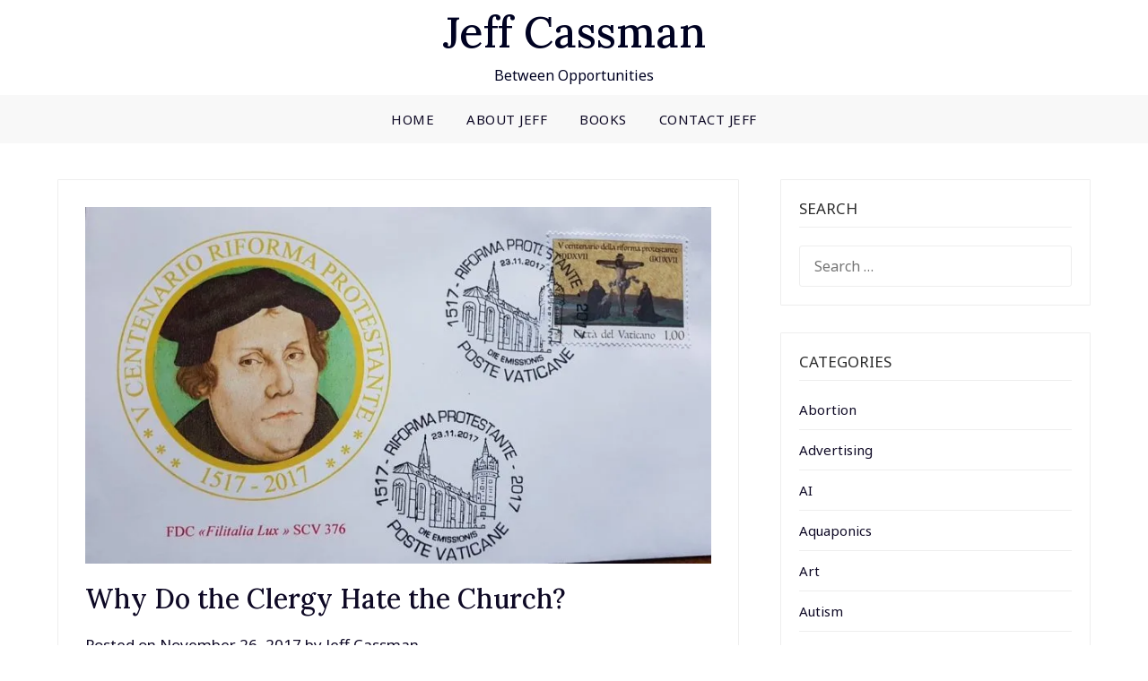

--- FILE ---
content_type: text/html; charset=UTF-8
request_url: https://jeffcassman.com/why-do-the-clergy-hate-the-church/
body_size: 13908
content:
<!doctype html>
<html lang="en-US">
<head>
	<meta charset="UTF-8">
	<meta name="viewport" content="width=device-width, initial-scale=1">
	<link rel="profile" href="http://gmpg.org/xfn/11">
	<meta name='robots' content='index, follow, max-image-preview:large, max-snippet:-1, max-video-preview:-1' />

	<!-- This site is optimized with the Yoast SEO Premium plugin v16.7 (Yoast SEO v20.3) - https://yoast.com/wordpress/plugins/seo/ -->
	<title>Why Do the Clergy Hate the Church? - Jeff Cassman</title>
	<meta name="description" content="Jeff Cassman reveals an intriguing conversation between Cardinal Consalvin and Napoleon Bonaparte. Do you think that clerical corrpution is existing?" />
	<link rel="canonical" href="https://jeffcassman.com/why-do-the-clergy-hate-the-church/" />
	<meta property="og:locale" content="en_US" />
	<meta property="og:type" content="article" />
	<meta property="og:title" content="Why Do the Clergy Hate the Church?" />
	<meta property="og:description" content="Jeff Cassman reveals an intriguing conversation between Cardinal Consalvin and Napoleon Bonaparte. Do you think that clerical corrpution is existing?" />
	<meta property="og:url" content="https://jeffcassman.com/why-do-the-clergy-hate-the-church/" />
	<meta property="og:site_name" content="Jeff Cassman" />
	<meta property="article:published_time" content="2017-11-26T22:30:47+00:00" />
	<meta property="article:modified_time" content="2020-06-18T13:28:44+00:00" />
	<meta property="og:image" content="https://i0.wp.com/jeffcassman.com/wp-content/uploads/2018/02/Reformation-first-day-cover-768x438.jpg?fit=768%2C438&ssl=1" />
	<meta property="og:image:width" content="768" />
	<meta property="og:image:height" content="438" />
	<meta property="og:image:type" content="image/jpeg" />
	<meta name="author" content="Jeff Cassman" />
	<meta name="twitter:card" content="summary_large_image" />
	<meta name="twitter:label1" content="Written by" />
	<meta name="twitter:data1" content="Jeff Cassman" />
	<script type="application/ld+json" class="yoast-schema-graph">{"@context":"https://schema.org","@graph":[{"@type":"WebPage","@id":"https://jeffcassman.com/why-do-the-clergy-hate-the-church/","url":"https://jeffcassman.com/why-do-the-clergy-hate-the-church/","name":"Why Do the Clergy Hate the Church? - Jeff Cassman","isPartOf":{"@id":"https://jeffcassman.com/#website"},"primaryImageOfPage":{"@id":"https://jeffcassman.com/why-do-the-clergy-hate-the-church/#primaryimage"},"image":{"@id":"https://jeffcassman.com/why-do-the-clergy-hate-the-church/#primaryimage"},"thumbnailUrl":"https://i0.wp.com/jeffcassman.com/wp-content/uploads/2018/02/Reformation-first-day-cover-768x438.jpg?fit=768%2C438&ssl=1","datePublished":"2017-11-26T22:30:47+00:00","dateModified":"2020-06-18T13:28:44+00:00","author":{"@id":"https://jeffcassman.com/#/schema/person/ff756a647f789486494cb56cb52c9923"},"description":"Jeff Cassman reveals an intriguing conversation between Cardinal Consalvin and Napoleon Bonaparte. Do you think that clerical corrpution is existing?","breadcrumb":{"@id":"https://jeffcassman.com/why-do-the-clergy-hate-the-church/#breadcrumb"},"inLanguage":"en-US","potentialAction":[{"@type":"ReadAction","target":["https://jeffcassman.com/why-do-the-clergy-hate-the-church/"]}]},{"@type":"ImageObject","inLanguage":"en-US","@id":"https://jeffcassman.com/why-do-the-clergy-hate-the-church/#primaryimage","url":"https://i0.wp.com/jeffcassman.com/wp-content/uploads/2018/02/Reformation-first-day-cover-768x438.jpg?fit=768%2C438&ssl=1","contentUrl":"https://i0.wp.com/jeffcassman.com/wp-content/uploads/2018/02/Reformation-first-day-cover-768x438.jpg?fit=768%2C438&ssl=1","width":768,"height":438},{"@type":"BreadcrumbList","@id":"https://jeffcassman.com/why-do-the-clergy-hate-the-church/#breadcrumb","itemListElement":[{"@type":"ListItem","position":1,"name":"Home","item":"https://jeffcassman.com/"},{"@type":"ListItem","position":2,"name":"Why Do the Clergy Hate the Church?"}]},{"@type":"WebSite","@id":"https://jeffcassman.com/#website","url":"https://jeffcassman.com/","name":"Jeff Cassman","description":"Between Opportunities","potentialAction":[{"@type":"SearchAction","target":{"@type":"EntryPoint","urlTemplate":"https://jeffcassman.com/?s={search_term_string}"},"query-input":"required name=search_term_string"}],"inLanguage":"en-US"},{"@type":"Person","@id":"https://jeffcassman.com/#/schema/person/ff756a647f789486494cb56cb52c9923","name":"Jeff Cassman","image":{"@type":"ImageObject","inLanguage":"en-US","@id":"https://jeffcassman.com/#/schema/person/image/","url":"https://secure.gravatar.com/avatar/9c1b247fe68640e4f7bd6999db09d6e7c16982fce2ee60b81a90e9ca8ad94d58?s=96&d=mm&r=pg","contentUrl":"https://secure.gravatar.com/avatar/9c1b247fe68640e4f7bd6999db09d6e7c16982fce2ee60b81a90e9ca8ad94d58?s=96&d=mm&r=pg","caption":"Jeff Cassman"},"url":"https://jeffcassman.com/author/jeff/"}]}</script>
	<!-- / Yoast SEO Premium plugin. -->


<link rel='dns-prefetch' href='//stats.wp.com' />
<link rel='dns-prefetch' href='//fonts.googleapis.com' />
<link rel='dns-prefetch' href='//v0.wordpress.com' />
<link rel='preconnect' href='//i0.wp.com' />
<link rel='preconnect' href='//c0.wp.com' />
<link rel="alternate" type="application/rss+xml" title="Jeff Cassman &raquo; Feed" href="https://jeffcassman.com/feed/" />
<link rel="alternate" type="application/rss+xml" title="Jeff Cassman &raquo; Comments Feed" href="https://jeffcassman.com/comments/feed/" />
<link rel="alternate" type="application/rss+xml" title="Jeff Cassman &raquo; Why Do the Clergy Hate the Church? Comments Feed" href="https://jeffcassman.com/why-do-the-clergy-hate-the-church/feed/" />
<link rel="alternate" title="oEmbed (JSON)" type="application/json+oembed" href="https://jeffcassman.com/wp-json/oembed/1.0/embed?url=https%3A%2F%2Fjeffcassman.com%2Fwhy-do-the-clergy-hate-the-church%2F" />
<link rel="alternate" title="oEmbed (XML)" type="text/xml+oembed" href="https://jeffcassman.com/wp-json/oembed/1.0/embed?url=https%3A%2F%2Fjeffcassman.com%2Fwhy-do-the-clergy-hate-the-church%2F&#038;format=xml" />
		<!-- This site uses the Google Analytics by ExactMetrics plugin v7.10.0 - Using Analytics tracking - https://www.exactmetrics.com/ -->
							<script
				src="//www.googletagmanager.com/gtag/js?id=UA-49714311-1"  data-cfasync="false" data-wpfc-render="false" type="text/javascript" async></script>
			<script data-cfasync="false" data-wpfc-render="false" type="text/javascript">
				var em_version = '7.10.0';
				var em_track_user = true;
				var em_no_track_reason = '';
				
								var disableStrs = [
															'ga-disable-UA-49714311-1',
									];

				/* Function to detect opted out users */
				function __gtagTrackerIsOptedOut() {
					for (var index = 0; index < disableStrs.length; index++) {
						if (document.cookie.indexOf(disableStrs[index] + '=true') > -1) {
							return true;
						}
					}

					return false;
				}

				/* Disable tracking if the opt-out cookie exists. */
				if (__gtagTrackerIsOptedOut()) {
					for (var index = 0; index < disableStrs.length; index++) {
						window[disableStrs[index]] = true;
					}
				}

				/* Opt-out function */
				function __gtagTrackerOptout() {
					for (var index = 0; index < disableStrs.length; index++) {
						document.cookie = disableStrs[index] + '=true; expires=Thu, 31 Dec 2099 23:59:59 UTC; path=/';
						window[disableStrs[index]] = true;
					}
				}

				if ('undefined' === typeof gaOptout) {
					function gaOptout() {
						__gtagTrackerOptout();
					}
				}
								window.dataLayer = window.dataLayer || [];

				window.ExactMetricsDualTracker = {
					helpers: {},
					trackers: {},
				};
				if (em_track_user) {
					function __gtagDataLayer() {
						dataLayer.push(arguments);
					}

					function __gtagTracker(type, name, parameters) {
						if (!parameters) {
							parameters = {};
						}

						if (parameters.send_to) {
							__gtagDataLayer.apply(null, arguments);
							return;
						}

						if (type === 'event') {
							
														parameters.send_to = exactmetrics_frontend.ua;
							__gtagDataLayer(type, name, parameters);
													} else {
							__gtagDataLayer.apply(null, arguments);
						}
					}

					__gtagTracker('js', new Date());
					__gtagTracker('set', {
						'developer_id.dNDMyYj': true,
											});
															__gtagTracker('config', 'UA-49714311-1', {"forceSSL":"true"} );
										window.gtag = __gtagTracker;										(function () {
						/* https://developers.google.com/analytics/devguides/collection/analyticsjs/ */
						/* ga and __gaTracker compatibility shim. */
						var noopfn = function () {
							return null;
						};
						var newtracker = function () {
							return new Tracker();
						};
						var Tracker = function () {
							return null;
						};
						var p = Tracker.prototype;
						p.get = noopfn;
						p.set = noopfn;
						p.send = function () {
							var args = Array.prototype.slice.call(arguments);
							args.unshift('send');
							__gaTracker.apply(null, args);
						};
						var __gaTracker = function () {
							var len = arguments.length;
							if (len === 0) {
								return;
							}
							var f = arguments[len - 1];
							if (typeof f !== 'object' || f === null || typeof f.hitCallback !== 'function') {
								if ('send' === arguments[0]) {
									var hitConverted, hitObject = false, action;
									if ('event' === arguments[1]) {
										if ('undefined' !== typeof arguments[3]) {
											hitObject = {
												'eventAction': arguments[3],
												'eventCategory': arguments[2],
												'eventLabel': arguments[4],
												'value': arguments[5] ? arguments[5] : 1,
											}
										}
									}
									if ('pageview' === arguments[1]) {
										if ('undefined' !== typeof arguments[2]) {
											hitObject = {
												'eventAction': 'page_view',
												'page_path': arguments[2],
											}
										}
									}
									if (typeof arguments[2] === 'object') {
										hitObject = arguments[2];
									}
									if (typeof arguments[5] === 'object') {
										Object.assign(hitObject, arguments[5]);
									}
									if ('undefined' !== typeof arguments[1].hitType) {
										hitObject = arguments[1];
										if ('pageview' === hitObject.hitType) {
											hitObject.eventAction = 'page_view';
										}
									}
									if (hitObject) {
										action = 'timing' === arguments[1].hitType ? 'timing_complete' : hitObject.eventAction;
										hitConverted = mapArgs(hitObject);
										__gtagTracker('event', action, hitConverted);
									}
								}
								return;
							}

							function mapArgs(args) {
								var arg, hit = {};
								var gaMap = {
									'eventCategory': 'event_category',
									'eventAction': 'event_action',
									'eventLabel': 'event_label',
									'eventValue': 'event_value',
									'nonInteraction': 'non_interaction',
									'timingCategory': 'event_category',
									'timingVar': 'name',
									'timingValue': 'value',
									'timingLabel': 'event_label',
									'page': 'page_path',
									'location': 'page_location',
									'title': 'page_title',
								};
								for (arg in args) {
																		if (!(!args.hasOwnProperty(arg) || !gaMap.hasOwnProperty(arg))) {
										hit[gaMap[arg]] = args[arg];
									} else {
										hit[arg] = args[arg];
									}
								}
								return hit;
							}

							try {
								f.hitCallback();
							} catch (ex) {
							}
						};
						__gaTracker.create = newtracker;
						__gaTracker.getByName = newtracker;
						__gaTracker.getAll = function () {
							return [];
						};
						__gaTracker.remove = noopfn;
						__gaTracker.loaded = true;
						window['__gaTracker'] = __gaTracker;
					})();
									} else {
										console.log("");
					(function () {
						function __gtagTracker() {
							return null;
						}

						window['__gtagTracker'] = __gtagTracker;
						window['gtag'] = __gtagTracker;
					})();
									}
			</script>
				<!-- / Google Analytics by ExactMetrics -->
		<style id='wp-img-auto-sizes-contain-inline-css' type='text/css'>
img:is([sizes=auto i],[sizes^="auto," i]){contain-intrinsic-size:3000px 1500px}
/*# sourceURL=wp-img-auto-sizes-contain-inline-css */
</style>
<link rel='stylesheet' id='pie_notice_cs-css' href='https://jeffcassman.com/wp-content/plugins/pie-register/assets/css/pie_notice.css?ver=3.8.4.7' type='text/css' media='all' />
<style id='wp-emoji-styles-inline-css' type='text/css'>

	img.wp-smiley, img.emoji {
		display: inline !important;
		border: none !important;
		box-shadow: none !important;
		height: 1em !important;
		width: 1em !important;
		margin: 0 0.07em !important;
		vertical-align: -0.1em !important;
		background: none !important;
		padding: 0 !important;
	}
/*# sourceURL=wp-emoji-styles-inline-css */
</style>
<style id='wp-block-library-inline-css' type='text/css'>
:root{--wp-block-synced-color:#7a00df;--wp-block-synced-color--rgb:122,0,223;--wp-bound-block-color:var(--wp-block-synced-color);--wp-editor-canvas-background:#ddd;--wp-admin-theme-color:#007cba;--wp-admin-theme-color--rgb:0,124,186;--wp-admin-theme-color-darker-10:#006ba1;--wp-admin-theme-color-darker-10--rgb:0,107,160.5;--wp-admin-theme-color-darker-20:#005a87;--wp-admin-theme-color-darker-20--rgb:0,90,135;--wp-admin-border-width-focus:2px}@media (min-resolution:192dpi){:root{--wp-admin-border-width-focus:1.5px}}.wp-element-button{cursor:pointer}:root .has-very-light-gray-background-color{background-color:#eee}:root .has-very-dark-gray-background-color{background-color:#313131}:root .has-very-light-gray-color{color:#eee}:root .has-very-dark-gray-color{color:#313131}:root .has-vivid-green-cyan-to-vivid-cyan-blue-gradient-background{background:linear-gradient(135deg,#00d084,#0693e3)}:root .has-purple-crush-gradient-background{background:linear-gradient(135deg,#34e2e4,#4721fb 50%,#ab1dfe)}:root .has-hazy-dawn-gradient-background{background:linear-gradient(135deg,#faaca8,#dad0ec)}:root .has-subdued-olive-gradient-background{background:linear-gradient(135deg,#fafae1,#67a671)}:root .has-atomic-cream-gradient-background{background:linear-gradient(135deg,#fdd79a,#004a59)}:root .has-nightshade-gradient-background{background:linear-gradient(135deg,#330968,#31cdcf)}:root .has-midnight-gradient-background{background:linear-gradient(135deg,#020381,#2874fc)}:root{--wp--preset--font-size--normal:16px;--wp--preset--font-size--huge:42px}.has-regular-font-size{font-size:1em}.has-larger-font-size{font-size:2.625em}.has-normal-font-size{font-size:var(--wp--preset--font-size--normal)}.has-huge-font-size{font-size:var(--wp--preset--font-size--huge)}.has-text-align-center{text-align:center}.has-text-align-left{text-align:left}.has-text-align-right{text-align:right}.has-fit-text{white-space:nowrap!important}#end-resizable-editor-section{display:none}.aligncenter{clear:both}.items-justified-left{justify-content:flex-start}.items-justified-center{justify-content:center}.items-justified-right{justify-content:flex-end}.items-justified-space-between{justify-content:space-between}.screen-reader-text{border:0;clip-path:inset(50%);height:1px;margin:-1px;overflow:hidden;padding:0;position:absolute;width:1px;word-wrap:normal!important}.screen-reader-text:focus{background-color:#ddd;clip-path:none;color:#444;display:block;font-size:1em;height:auto;left:5px;line-height:normal;padding:15px 23px 14px;text-decoration:none;top:5px;width:auto;z-index:100000}html :where(.has-border-color){border-style:solid}html :where([style*=border-top-color]){border-top-style:solid}html :where([style*=border-right-color]){border-right-style:solid}html :where([style*=border-bottom-color]){border-bottom-style:solid}html :where([style*=border-left-color]){border-left-style:solid}html :where([style*=border-width]){border-style:solid}html :where([style*=border-top-width]){border-top-style:solid}html :where([style*=border-right-width]){border-right-style:solid}html :where([style*=border-bottom-width]){border-bottom-style:solid}html :where([style*=border-left-width]){border-left-style:solid}html :where(img[class*=wp-image-]){height:auto;max-width:100%}:where(figure){margin:0 0 1em}html :where(.is-position-sticky){--wp-admin--admin-bar--position-offset:var(--wp-admin--admin-bar--height,0px)}@media screen and (max-width:600px){html :where(.is-position-sticky){--wp-admin--admin-bar--position-offset:0px}}

/*# sourceURL=wp-block-library-inline-css */
</style><style id='global-styles-inline-css' type='text/css'>
:root{--wp--preset--aspect-ratio--square: 1;--wp--preset--aspect-ratio--4-3: 4/3;--wp--preset--aspect-ratio--3-4: 3/4;--wp--preset--aspect-ratio--3-2: 3/2;--wp--preset--aspect-ratio--2-3: 2/3;--wp--preset--aspect-ratio--16-9: 16/9;--wp--preset--aspect-ratio--9-16: 9/16;--wp--preset--color--black: #000000;--wp--preset--color--cyan-bluish-gray: #abb8c3;--wp--preset--color--white: #ffffff;--wp--preset--color--pale-pink: #f78da7;--wp--preset--color--vivid-red: #cf2e2e;--wp--preset--color--luminous-vivid-orange: #ff6900;--wp--preset--color--luminous-vivid-amber: #fcb900;--wp--preset--color--light-green-cyan: #7bdcb5;--wp--preset--color--vivid-green-cyan: #00d084;--wp--preset--color--pale-cyan-blue: #8ed1fc;--wp--preset--color--vivid-cyan-blue: #0693e3;--wp--preset--color--vivid-purple: #9b51e0;--wp--preset--gradient--vivid-cyan-blue-to-vivid-purple: linear-gradient(135deg,rgb(6,147,227) 0%,rgb(155,81,224) 100%);--wp--preset--gradient--light-green-cyan-to-vivid-green-cyan: linear-gradient(135deg,rgb(122,220,180) 0%,rgb(0,208,130) 100%);--wp--preset--gradient--luminous-vivid-amber-to-luminous-vivid-orange: linear-gradient(135deg,rgb(252,185,0) 0%,rgb(255,105,0) 100%);--wp--preset--gradient--luminous-vivid-orange-to-vivid-red: linear-gradient(135deg,rgb(255,105,0) 0%,rgb(207,46,46) 100%);--wp--preset--gradient--very-light-gray-to-cyan-bluish-gray: linear-gradient(135deg,rgb(238,238,238) 0%,rgb(169,184,195) 100%);--wp--preset--gradient--cool-to-warm-spectrum: linear-gradient(135deg,rgb(74,234,220) 0%,rgb(151,120,209) 20%,rgb(207,42,186) 40%,rgb(238,44,130) 60%,rgb(251,105,98) 80%,rgb(254,248,76) 100%);--wp--preset--gradient--blush-light-purple: linear-gradient(135deg,rgb(255,206,236) 0%,rgb(152,150,240) 100%);--wp--preset--gradient--blush-bordeaux: linear-gradient(135deg,rgb(254,205,165) 0%,rgb(254,45,45) 50%,rgb(107,0,62) 100%);--wp--preset--gradient--luminous-dusk: linear-gradient(135deg,rgb(255,203,112) 0%,rgb(199,81,192) 50%,rgb(65,88,208) 100%);--wp--preset--gradient--pale-ocean: linear-gradient(135deg,rgb(255,245,203) 0%,rgb(182,227,212) 50%,rgb(51,167,181) 100%);--wp--preset--gradient--electric-grass: linear-gradient(135deg,rgb(202,248,128) 0%,rgb(113,206,126) 100%);--wp--preset--gradient--midnight: linear-gradient(135deg,rgb(2,3,129) 0%,rgb(40,116,252) 100%);--wp--preset--font-size--small: 13px;--wp--preset--font-size--medium: 20px;--wp--preset--font-size--large: 36px;--wp--preset--font-size--x-large: 42px;--wp--preset--spacing--20: 0.44rem;--wp--preset--spacing--30: 0.67rem;--wp--preset--spacing--40: 1rem;--wp--preset--spacing--50: 1.5rem;--wp--preset--spacing--60: 2.25rem;--wp--preset--spacing--70: 3.38rem;--wp--preset--spacing--80: 5.06rem;--wp--preset--shadow--natural: 6px 6px 9px rgba(0, 0, 0, 0.2);--wp--preset--shadow--deep: 12px 12px 50px rgba(0, 0, 0, 0.4);--wp--preset--shadow--sharp: 6px 6px 0px rgba(0, 0, 0, 0.2);--wp--preset--shadow--outlined: 6px 6px 0px -3px rgb(255, 255, 255), 6px 6px rgb(0, 0, 0);--wp--preset--shadow--crisp: 6px 6px 0px rgb(0, 0, 0);}:where(.is-layout-flex){gap: 0.5em;}:where(.is-layout-grid){gap: 0.5em;}body .is-layout-flex{display: flex;}.is-layout-flex{flex-wrap: wrap;align-items: center;}.is-layout-flex > :is(*, div){margin: 0;}body .is-layout-grid{display: grid;}.is-layout-grid > :is(*, div){margin: 0;}:where(.wp-block-columns.is-layout-flex){gap: 2em;}:where(.wp-block-columns.is-layout-grid){gap: 2em;}:where(.wp-block-post-template.is-layout-flex){gap: 1.25em;}:where(.wp-block-post-template.is-layout-grid){gap: 1.25em;}.has-black-color{color: var(--wp--preset--color--black) !important;}.has-cyan-bluish-gray-color{color: var(--wp--preset--color--cyan-bluish-gray) !important;}.has-white-color{color: var(--wp--preset--color--white) !important;}.has-pale-pink-color{color: var(--wp--preset--color--pale-pink) !important;}.has-vivid-red-color{color: var(--wp--preset--color--vivid-red) !important;}.has-luminous-vivid-orange-color{color: var(--wp--preset--color--luminous-vivid-orange) !important;}.has-luminous-vivid-amber-color{color: var(--wp--preset--color--luminous-vivid-amber) !important;}.has-light-green-cyan-color{color: var(--wp--preset--color--light-green-cyan) !important;}.has-vivid-green-cyan-color{color: var(--wp--preset--color--vivid-green-cyan) !important;}.has-pale-cyan-blue-color{color: var(--wp--preset--color--pale-cyan-blue) !important;}.has-vivid-cyan-blue-color{color: var(--wp--preset--color--vivid-cyan-blue) !important;}.has-vivid-purple-color{color: var(--wp--preset--color--vivid-purple) !important;}.has-black-background-color{background-color: var(--wp--preset--color--black) !important;}.has-cyan-bluish-gray-background-color{background-color: var(--wp--preset--color--cyan-bluish-gray) !important;}.has-white-background-color{background-color: var(--wp--preset--color--white) !important;}.has-pale-pink-background-color{background-color: var(--wp--preset--color--pale-pink) !important;}.has-vivid-red-background-color{background-color: var(--wp--preset--color--vivid-red) !important;}.has-luminous-vivid-orange-background-color{background-color: var(--wp--preset--color--luminous-vivid-orange) !important;}.has-luminous-vivid-amber-background-color{background-color: var(--wp--preset--color--luminous-vivid-amber) !important;}.has-light-green-cyan-background-color{background-color: var(--wp--preset--color--light-green-cyan) !important;}.has-vivid-green-cyan-background-color{background-color: var(--wp--preset--color--vivid-green-cyan) !important;}.has-pale-cyan-blue-background-color{background-color: var(--wp--preset--color--pale-cyan-blue) !important;}.has-vivid-cyan-blue-background-color{background-color: var(--wp--preset--color--vivid-cyan-blue) !important;}.has-vivid-purple-background-color{background-color: var(--wp--preset--color--vivid-purple) !important;}.has-black-border-color{border-color: var(--wp--preset--color--black) !important;}.has-cyan-bluish-gray-border-color{border-color: var(--wp--preset--color--cyan-bluish-gray) !important;}.has-white-border-color{border-color: var(--wp--preset--color--white) !important;}.has-pale-pink-border-color{border-color: var(--wp--preset--color--pale-pink) !important;}.has-vivid-red-border-color{border-color: var(--wp--preset--color--vivid-red) !important;}.has-luminous-vivid-orange-border-color{border-color: var(--wp--preset--color--luminous-vivid-orange) !important;}.has-luminous-vivid-amber-border-color{border-color: var(--wp--preset--color--luminous-vivid-amber) !important;}.has-light-green-cyan-border-color{border-color: var(--wp--preset--color--light-green-cyan) !important;}.has-vivid-green-cyan-border-color{border-color: var(--wp--preset--color--vivid-green-cyan) !important;}.has-pale-cyan-blue-border-color{border-color: var(--wp--preset--color--pale-cyan-blue) !important;}.has-vivid-cyan-blue-border-color{border-color: var(--wp--preset--color--vivid-cyan-blue) !important;}.has-vivid-purple-border-color{border-color: var(--wp--preset--color--vivid-purple) !important;}.has-vivid-cyan-blue-to-vivid-purple-gradient-background{background: var(--wp--preset--gradient--vivid-cyan-blue-to-vivid-purple) !important;}.has-light-green-cyan-to-vivid-green-cyan-gradient-background{background: var(--wp--preset--gradient--light-green-cyan-to-vivid-green-cyan) !important;}.has-luminous-vivid-amber-to-luminous-vivid-orange-gradient-background{background: var(--wp--preset--gradient--luminous-vivid-amber-to-luminous-vivid-orange) !important;}.has-luminous-vivid-orange-to-vivid-red-gradient-background{background: var(--wp--preset--gradient--luminous-vivid-orange-to-vivid-red) !important;}.has-very-light-gray-to-cyan-bluish-gray-gradient-background{background: var(--wp--preset--gradient--very-light-gray-to-cyan-bluish-gray) !important;}.has-cool-to-warm-spectrum-gradient-background{background: var(--wp--preset--gradient--cool-to-warm-spectrum) !important;}.has-blush-light-purple-gradient-background{background: var(--wp--preset--gradient--blush-light-purple) !important;}.has-blush-bordeaux-gradient-background{background: var(--wp--preset--gradient--blush-bordeaux) !important;}.has-luminous-dusk-gradient-background{background: var(--wp--preset--gradient--luminous-dusk) !important;}.has-pale-ocean-gradient-background{background: var(--wp--preset--gradient--pale-ocean) !important;}.has-electric-grass-gradient-background{background: var(--wp--preset--gradient--electric-grass) !important;}.has-midnight-gradient-background{background: var(--wp--preset--gradient--midnight) !important;}.has-small-font-size{font-size: var(--wp--preset--font-size--small) !important;}.has-medium-font-size{font-size: var(--wp--preset--font-size--medium) !important;}.has-large-font-size{font-size: var(--wp--preset--font-size--large) !important;}.has-x-large-font-size{font-size: var(--wp--preset--font-size--x-large) !important;}
/*# sourceURL=global-styles-inline-css */
</style>

<style id='classic-theme-styles-inline-css' type='text/css'>
/*! This file is auto-generated */
.wp-block-button__link{color:#fff;background-color:#32373c;border-radius:9999px;box-shadow:none;text-decoration:none;padding:calc(.667em + 2px) calc(1.333em + 2px);font-size:1.125em}.wp-block-file__button{background:#32373c;color:#fff;text-decoration:none}
/*# sourceURL=/wp-includes/css/classic-themes.min.css */
</style>
<link rel='stylesheet' id='bbp-default-css' href='https://jeffcassman.com/wp-content/plugins/bbpress/templates/default/css/bbpress.min.css?ver=2.6.14' type='text/css' media='all' />
<link rel='stylesheet' id='contact-form-7-css' href='https://jeffcassman.com/wp-content/plugins/contact-form-7/includes/css/styles.css?ver=6.1.4' type='text/css' media='all' />
<link rel='stylesheet' id='personalistio-blog-parent-style-css' href='https://jeffcassman.com/wp-content/themes/personalblogily/style.css?ver=6.9' type='text/css' media='all' />
<link rel='stylesheet' id='personalistio-blog-google-fonts-css' href='//fonts.googleapis.com/css?family=Lora%3A500%2C500i%7CNoto+Sans%3A400%2C400i&#038;ver=6.9' type='text/css' media='all' />
<link rel='stylesheet' id='font-awesome-5-css' href='https://jeffcassman.com/wp-content/plugins/beaver-builder-lite-version/fonts/fontawesome/5.15.4/css/all.min.css?ver=2.9.4.2' type='text/css' media='all' />
<link rel='stylesheet' id='font-awesome-css' href='https://jeffcassman.com/wp-content/plugins/beaver-builder-lite-version/fonts/fontawesome/5.15.4/css/v4-shims.min.css?ver=2.9.4.2' type='text/css' media='all' />
<link rel='stylesheet' id='personalblogily-style-css' href='https://jeffcassman.com/wp-content/themes/personalistio-blog/style.css?ver=6.9' type='text/css' media='all' />
<link rel='stylesheet' id='personalblogily-google-fonts-css' href='//fonts.googleapis.com/css?family=Lato%3A300%2C400%2C700%2C900%7CMerriweather%3A400%2C700&#038;ver=6.9' type='text/css' media='all' />
<script type="text/javascript" src="https://jeffcassman.com/wp-content/plugins/google-analytics-dashboard-for-wp/assets/js/frontend-gtag.min.js?ver=7.10.0" id="exactmetrics-frontend-script-js"></script>
<script data-cfasync="false" data-wpfc-render="false" type="text/javascript" id='exactmetrics-frontend-script-js-extra'>/* <![CDATA[ */
var exactmetrics_frontend = {"js_events_tracking":"true","download_extensions":"zip,mp3,mpeg,pdf,docx,pptx,xlsx,rar","inbound_paths":"[{\"path\":\"\\\/go\\\/\",\"label\":\"affiliate\"},{\"path\":\"\\\/recommend\\\/\",\"label\":\"affiliate\"}]","home_url":"https:\/\/jeffcassman.com","hash_tracking":"false","ua":"UA-49714311-1","v4_id":""};/* ]]> */
</script>
<script type="text/javascript" src="https://c0.wp.com/c/6.9/wp-includes/js/jquery/jquery.min.js" id="jquery-core-js"></script>
<script type="text/javascript" src="https://c0.wp.com/c/6.9/wp-includes/js/jquery/jquery-migrate.min.js" id="jquery-migrate-js"></script>
<link rel="https://api.w.org/" href="https://jeffcassman.com/wp-json/" /><link rel="alternate" title="JSON" type="application/json" href="https://jeffcassman.com/wp-json/wp/v2/posts/2034" /><link rel="EditURI" type="application/rsd+xml" title="RSD" href="https://jeffcassman.com/xmlrpc.php?rsd" />
<link rel='shortlink' href='https://wp.me/p4vUZf-wO' />
	<style>img#wpstats{display:none}</style>
		
		<style type="text/css">
						.excerpt-read-more-link {  color: ; }
			.swidgets-wrap .sidebar-title-border {  border-bottom-color: #eeeeee; }
			body, .site, .swidgets-wrap h3, .post-data-text { background: ; }
			.site-title a, .site-description { color: ; }
			.sheader { background-color: ; }
			.super-menu, #smobile-menu, .primary-menu, .primary-menu ul li ul.children, .primary-menu ul li ul.sub-menu { background-color: ; }
			.main-navigation ul li a, .main-navigation ul li .sub-arrow, .super-menu .toggle-mobile-menu, .mobile-menu-active .smenu-hide { color: ; }
			#smobile-menu.show .main-navigation ul ul.children.active, #smobile-menu.show .main-navigation ul ul.sub-menu.active, #smobile-menu.show .main-navigation ul li, .smenu-hide.toggle-mobile-menu.menu-toggle, #smobile-menu.show .main-navigation ul li, .primary-menu ul li ul.children li, .primary-menu ul li ul.sub-menu li { border-color: ; border-bottom-color: ; }
			#secondary .widget h3, #secondary .widget h3 a, #secondary .widget h4, #secondary .widget h1, #secondary .widget h2, #secondary .widget h5, #secondary .widget h6 { color: ; }
			#secondary .widget a, #secondary a, #secondary .widget li a , #secondary span.sub-arrow{ color: ; }
			#secondary, #secondary .widget, #secondary .widget p, #secondary .widget li, .widget time.rpwe-time.published { color: ; }
			#secondary .swidgets-wrap, #secondary .widget ul li, .featured-sidebar .search-field { border-color: #eeeeee; }
			.site-info, .footer-column-three input.search-submit, .footer-column-three p, .footer-column-three li, .footer-column-three td, .footer-column-three th, .footer-column-three caption { color: ; }
			.footer-column-three h3, .footer-column-three h4, .footer-column-three h5, .footer-column-three h6, .footer-column-three h1, .footer-column-three h2, .footer-column-three h4, .footer-column-three h3 a { color: ; }
			.footer-column-three a, .footer-column-three li a, .footer-column-three .widget a, .footer-column-three .sub-arrow { color: ; }
			.footer-column-three h3:after { background: ; }
			.site-info, .widget ul li, .footer-column-three input.search-field, .footer-column-three input.search-submit { border-color: ; }
			.site-footer { background-color: ; }
			.archive .page-header h1, .blogposts-list h2 a, .blogposts-list h2 a:hover, .blogposts-list h2 a:active, .search-results h1.page-title { color: ; }
			.blogposts-list .post-data-text, .blogposts-list .post-data-text a{ color: ; }
			.blogposts-list p { color: ; }
			.page-numbers li a, .blogposts-list .blogpost-button { background: ; }
			.page-numbers li a, .blogposts-list .blogpost-button, span.page-numbers.dots, .page-numbers.current, .page-numbers li a:hover { color: ; }
			.archive .page-header h1, .search-results h1.page-title, .blogposts-list.fbox, span.page-numbers.dots, .page-numbers li a, .page-numbers.current { border-color: #eeeeee; }
			.blogposts-list .post-data-divider { background: #eeeeee; }
			.page .comments-area .comment-author, .page .comments-area .comment-author a, .page .comments-area .comments-title, .page .content-area h1, .page .content-area h2, .page .content-area h3, .page .content-area h4, .page .content-area h5, .page .content-area h6, .page .content-area th, .single  .comments-area .comment-author, .single .comments-area .comment-author a, .single .comments-area .comments-title, .single .content-area h1, .single .content-area h2, .single .content-area h3, .single .content-area h4, .single .content-area h5, .single .content-area h6, .single .content-area th, .search-no-results h1, .error404 h1 { color: ; }
			.single .post-data-text, .page .post-data-text, .page .post-data-text a, .single .post-data-text a, .comments-area .comment-meta .comment-metadata a { color: ; }
			.page .content-area p, .page article, .page .content-area table, .page .content-area dd, .page .content-area dt, .page .content-area address, .page .content-area .entry-content, .page .content-area li, .page .content-area ol, .single .content-area p, .single article, .single .content-area table, .single .content-area dd, .single .content-area dt, .single .content-area address, .single .entry-content, .single .content-area li, .single .content-area ol, .search-no-results .page-content p { color: ; }
			.single .entry-content a, .page .entry-content a, .comment-content a, .comments-area .reply a, .logged-in-as a, .comments-area .comment-respond a { color: ; }
			.comments-area p.form-submit input { background: ; }
			.error404 .page-content p, .error404 input.search-submit, .search-no-results input.search-submit { color: ; }
			.page .comments-area, .page article.fbox, .page article tr, .page .comments-area ol.comment-list ol.children li, .page .comments-area ol.comment-list .comment, .single .comments-area, .single article.fbox, .single article tr, .comments-area ol.comment-list ol.children li, .comments-area ol.comment-list .comment, .error404 main#main, .error404 .search-form label, .search-no-results .search-form label, .error404 input.search-submit, .search-no-results input.search-submit, .error404 main#main, .search-no-results section.fbox.no-results.not-found{ border-color: #eeeeee; }
			.single .post-data-divider, .page .post-data-divider { background: #eeeeee; }
			.single .comments-area p.form-submit input, .page .comments-area p.form-submit input { color: ; }
		</style>
	<link rel="pingback" href="https://jeffcassman.com/xmlrpc.php">
		<style type="text/css">
		body, .site, .swidgets-wrap h3, .post-data-text { background: ; }
		.site-title a, .site-description { color: ; }
		.sheader { background-color: ; }
		.super-menu, #smobile-menu, .primary-menu, .primary-menu ul li ul.children, .primary-menu ul li ul.sub-menu { background-color: ; }
		.main-navigation ul li a, .main-navigation ul li .sub-arrow, .super-menu .toggle-mobile-menu, .mobile-menu-active .smenu-hide { color: ; }
		#smobile-menu.show .main-navigation ul ul.children.active, #smobile-menu.show .main-navigation ul ul.sub-menu.active, #smobile-menu.show .main-navigation ul li, .smenu-hide.toggle-mobile-menu.menu-toggle, #smobile-menu.show .main-navigation ul li, .primary-menu ul li ul.children li, .primary-menu ul li ul.sub-menu li { border-color: ; border-bottom-color: ; }
		#secondary .widget h3, #secondary .widget h3 a, #secondary .widget h4, #secondary .widget h1, #secondary .widget h2, #secondary .widget h5, #secondary .widget h6 { color: ; }
		#secondary .widget a, #secondary a, #secondary .widget li a , #secondary span.sub-arrow{ color: ; }
		#secondary, #secondary .widget, #secondary .widget p, #secondary .widget li, .widget time.rpwe-time.published { color: ; }
		#secondary .swidgets-wrap, #secondary .widget ul li, .featured-sidebar .search-field { border-color: #eeeeee; }
		.site-info, .footer-column-three input.search-submit, .footer-column-three p, .footer-column-three li, .footer-column-three td, .footer-column-three th, .footer-column-three caption { color: ; }
		.footer-column-three h3, .footer-column-three h4, .footer-column-three h5, .footer-column-three h6, .footer-column-three h1, .footer-column-three h2, .footer-column-three h4, .footer-column-three h3 a { color: ; }
		.footer-column-three a, .footer-column-three li a, .footer-column-three .widget a, .footer-column-three .sub-arrow { color: ; }
		.footer-column-three h3:after { background: ; }
		.site-info, .widget ul li, .footer-column-three input.search-field, .footer-column-three input.search-submit { border-color: ; }
		.site-footer { background-color: ; }
		.archive .page-header h1, .blogposts-list h2 a, .blogposts-list h2 a:hover, .blogposts-list h2 a:active, .search-results h1.page-title { color: ; }
		.blogposts-list .post-data-text, .blogposts-list .post-data-text a{ color: ; }
		.blogposts-list p { color: ; }
		.page-numbers li a, .blogposts-list .blogpost-button { background: ; }
		.page-numbers li a, .blogposts-list .blogpost-button, span.page-numbers.dots, .page-numbers.current, .page-numbers li a:hover { color: ; }
		.archive .page-header h1, .search-results h1.page-title, .blogposts-list.fbox, span.page-numbers.dots, .page-numbers li a, .page-numbers.current { border-color: #eeeeee; }
		.blogposts-list .post-data-divider { background: #eeeeee; }
		.page .comments-area .comment-author, .page .comments-area .comment-author a, .page .comments-area .comments-title, .page .content-area h1, .page .content-area h2, .page .content-area h3, .page .content-area h4, .page .content-area h5, .page .content-area h6, .page .content-area th, .single  .comments-area .comment-author, .single .comments-area .comment-author a, .single .comments-area .comments-title, .single .content-area h1, .single .content-area h2, .single .content-area h3, .single .content-area h4, .single .content-area h5, .single .content-area h6, .single .content-area th, .search-no-results h1, .error404 h1 { color: ; }
		.single .post-data-text, .page .post-data-text, .page .post-data-text a, .single .post-data-text a, .comments-area .comment-meta .comment-metadata a { color: ; }
		.page .content-area p, .page article, .page .content-area table, .page .content-area dd, .page .content-area dt, .page .content-area address, .page .content-area .entry-content, .page .content-area li, .page .content-area ol, .single .content-area p, .single article, .single .content-area table, .single .content-area dd, .single .content-area dt, .single .content-area address, .single .entry-content, .single .content-area li, .single .content-area ol, .search-no-results .page-content p { color: ; }
		.single .entry-content a, .page .entry-content a, .comment-content a, .comments-area .reply a, .logged-in-as a, .comments-area .comment-respond a { color: ; }
		.comments-area p.form-submit input { background: ; }
		.error404 .page-content p, .error404 input.search-submit, .search-no-results input.search-submit { color: ; }
		.page .comments-area, .page article.fbox, .page article tr, .page .comments-area ol.comment-list ol.children li, .page .comments-area ol.comment-list .comment, .single .comments-area, .single article.fbox, .single article tr, .comments-area ol.comment-list ol.children li, .comments-area ol.comment-list .comment, .error404 main#main, .error404 .search-form label, .search-no-results .search-form label, .error404 input.search-submit, .search-no-results input.search-submit, .error404 main#main, .search-no-results section.fbox.no-results.not-found{ border-color: #eeeeee; }
		.single .post-data-divider, .page .post-data-divider { background: #eeeeee; }
		.single .comments-area p.form-submit input, .page .comments-area p.form-submit input { color: ; }



		</style>
				<style type="text/css" id="wp-custom-css">
			.super-menu, #smobile-menu, .primary-menu, .primary-menu ul li ul.children, .primary-menu ul li ul.sub-menu {
    background: #f8f8f8;
}
.menu-item a:hover {
    text-decoration: underline !important;
}
.page-numbers li a, .blogposts-list .blogpost-button {
    background: #f8f8f8;
}
.site-info {
    text-align: center;
		background: #f8f8f8;
		border-color: #ccc;
}
.site-branding {
    margin: 0 0 10px 0;
}		</style>
		</head>

<body class="wp-singular post-template-default single single-post postid-2034 single-format-standard wp-theme-personalblogily wp-child-theme-personalistio-blog fl-builder-lite-2-9-4-2 fl-no-js masthead-fixed">

	
<script type="text/javascript" id="bbp-swap-no-js-body-class">
	document.body.className = document.body.className.replace( 'bbp-no-js', 'bbp-js' );
</script>


	<a class="skip-link screen-reader-text" href="#content">Skip to content</a>


	<div id="page" class="site">

		<header id="masthead" class="sheader site-header clearfix">
			<div class="content-wrap">


				<div class="site-branding">


					
											<p class="site-title"><a href="https://jeffcassman.com/" rel="home">Jeff Cassman</a></p>
												<p class="site-description">Between Opportunities</p>
						
				</div><!-- .site-branding -->



			</div>


			<nav id="primary-site-navigation" class="primary-menu main-navigation clearfix">

				<a href="#" id="pull" class="smenu-hide toggle-mobile-menu menu-toggle" aria-controls="secondary-menu" aria-expanded="false">Menu</a>

				<div class="content-wrap text-center">
					<div class="center-main-menu">
						<div class="menu-top-menu-container"><ul id="primary-menu" class="pmenu"><li id="menu-item-201" class="menu-item menu-item-type-custom menu-item-object-custom menu-item-home menu-item-201"><a href="http://jeffcassman.com">Home</a></li>
<li id="menu-item-1786" class="menu-item menu-item-type-post_type menu-item-object-page menu-item-1786"><a href="https://jeffcassman.com/about-jeff/">About Jeff</a></li>
<li id="menu-item-21921" class="menu-item menu-item-type-post_type menu-item-object-page menu-item-21921"><a href="https://jeffcassman.com/books/">Books</a></li>
<li id="menu-item-2430" class="menu-item menu-item-type-post_type menu-item-object-page menu-item-2430"><a href="https://jeffcassman.com/contact-jeff/">Contact Jeff</a></li>
</ul></div>					</div>
				</div>

			</nav><!-- #primary-site-navigation -->

			<div class="super-menu clearfix">
				<div class="super-menu-inner">
					<a href="#" id="pull" class="toggle-mobile-menu menu-toggle" aria-controls="secondary-menu" aria-expanded="false">Menu</a>
				</div>
			</div>

			<div id="mobile-menu-overlay"></div>

		</header><!-- #masthead -->

		<div id="content" class="site-content clearfix">
			<div class="content-wrap">

	<div id="primary" class="featured-content content-area">
		<main id="main" class="site-main">

		
<article id="post-2034" class="posts-entry fbox post-2034 post type-post status-publish format-standard has-post-thumbnail hentry category-churchy-stuff tag-clerical-corrpution tag-clericalism tag-heresy tag-heterodoxy tag-neo-ultramontanism tag-papacy tag-protestantism">
				<div class="featured-thumbnail">
			<a href="https://jeffcassman.com/why-do-the-clergy-hate-the-church/" rel="bookmark"><img width="768" height="438" src="https://i0.wp.com/jeffcassman.com/wp-content/uploads/2018/02/Reformation-first-day-cover-768x438.jpg?fit=768%2C438&amp;ssl=1" class="attachment-personalblogily-slider size-personalblogily-slider wp-post-image" alt="" decoding="async" fetchpriority="high" srcset="https://i0.wp.com/jeffcassman.com/wp-content/uploads/2018/02/Reformation-first-day-cover-768x438.jpg?resize=768%2C438&amp;ssl=1 768w, https://i0.wp.com/jeffcassman.com/wp-content/uploads/2018/02/Reformation-first-day-cover-768x438.jpg?resize=300%2C171&amp;ssl=1 300w" sizes="(max-width: 768px) 100vw, 768px" /></a>
		</div>
		<header class="entry-header">
		<h1 class="entry-title">Why Do the Clergy Hate the Church?</h1>		<div class="entry-meta">
			<div class="blog-data-wrapper">
				<div class="post-data-divider"></div>
				<div class="post-data-positioning">
					<div class="post-data-text">
						<span class="posted-on">Posted on <a href="https://jeffcassman.com/why-do-the-clergy-hate-the-church/" rel="bookmark"><time class="entry-date published" datetime="2017-11-26T17:30:47-05:00">November 26, 2017</time><time class="updated" datetime="2020-06-18T08:28:44-05:00">June 18, 2020</time></a></span><span class="byline"> by <span class="author vcard"><a class="url fn n" href="https://jeffcassman.com/author/jeff/">Jeff Cassman</a></span></span>					</div>
				</div>
			</div>
		</div><!-- .entry-meta -->
			</header><!-- .entry-header -->

	<div class="entry-content">
		<p>Every time I see some Protestant say something I want to critique, Pope Francis opens his mouth and reminds us all that while Christ founded the Church, Bishops and Priests have been trying to destroy it ever since. (Edit: For those who are confused, scandalized or just eager to accuse: I am paraphrasing what Cardinal Consalvi said to Napoleon Bonaparte, after the latter had threatened to destroy the Church. Cardinal Consalvi said, &#8220;If in 1,800 years we clergy have failed to destroy the Church, do you really think that you&#8217;ll be able to do it?&#8221;)</p>

			</div><!-- .entry-content -->
</article><!-- #post-2034 -->

<div id="comments" class="fbox comments-area">

		<div id="respond" class="comment-respond">
		<h3 id="reply-title" class="comment-reply-title">Leave a Reply</h3><p class="must-log-in">You must be <a href="https://jeffcassman.com/login/?redirect_to=https%253A%252F%252Fjeffcassman.com%252Fwhy-do-the-clergy-hate-the-church%252F">logged in</a> to post a comment.</p>	</div><!-- #respond -->
	
</div><!-- #comments -->

		</main><!-- #main -->
	</div><!-- #primary -->


<aside id="secondary" class="featured-sidebar widget-area">
	<section id="search-1" class="fbox swidgets-wrap widget widget_search"><div class="sidebar-widget-outer"><div class="swidget"><div class="sidebar-title-border"><h3 class="widget-title">Search</h3></div></div><div class="swidget-content-inner"><form role="search" method="get" class="search-form" action="https://jeffcassman.com/">
				<label>
					<span class="screen-reader-text">Search for:</span>
					<input type="search" class="search-field" placeholder="Search &hellip;" value="" name="s" />
				</label>
				<input type="submit" class="search-submit" value="Search" />
			</form></div></section><section id="categories-3" class="fbox swidgets-wrap widget widget_categories"><div class="sidebar-widget-outer"><div class="swidget"><div class="sidebar-title-border"><h3 class="widget-title">Categories</h3></div></div><div class="swidget-content-inner">
			<ul>
					<li class="cat-item cat-item-202"><a href="https://jeffcassman.com/category/abortion/">Abortion</a>
</li>
	<li class="cat-item cat-item-2426"><a href="https://jeffcassman.com/category/advertising/">Advertising</a>
</li>
	<li class="cat-item cat-item-2130"><a href="https://jeffcassman.com/category/ai/">AI</a>
</li>
	<li class="cat-item cat-item-190"><a href="https://jeffcassman.com/category/aquaponics/">Aquaponics</a>
</li>
	<li class="cat-item cat-item-461"><a href="https://jeffcassman.com/category/art/">Art</a>
</li>
	<li class="cat-item cat-item-92"><a href="https://jeffcassman.com/category/autism/">Autism</a>
</li>
	<li class="cat-item cat-item-114"><a href="https://jeffcassman.com/category/business/">Business</a>
</li>
	<li class="cat-item cat-item-60"><a href="https://jeffcassman.com/category/churchy-stuff/">Churchy Stuff</a>
</li>
	<li class="cat-item cat-item-134"><a href="https://jeffcassman.com/category/cooking/">Cooking</a>
</li>
	<li class="cat-item cat-item-287"><a href="https://jeffcassman.com/category/cool-stuff/">Cool Stuff</a>
</li>
	<li class="cat-item cat-item-439"><a href="https://jeffcassman.com/category/culture/">Culture</a>
</li>
	<li class="cat-item cat-item-106"><a href="https://jeffcassman.com/category/economics/">Economics</a>
</li>
	<li class="cat-item cat-item-101"><a href="https://jeffcassman.com/category/education/">Education</a>
</li>
	<li class="cat-item cat-item-1998"><a href="https://jeffcassman.com/category/election/">Election</a>
</li>
	<li class="cat-item cat-item-2015"><a href="https://jeffcassman.com/category/family/">Family</a>
</li>
	<li class="cat-item cat-item-25"><a href="https://jeffcassman.com/category/fitness/">Fitness</a>
</li>
	<li class="cat-item cat-item-1985"><a href="https://jeffcassman.com/category/government/">Government</a>
</li>
	<li class="cat-item cat-item-351"><a href="https://jeffcassman.com/category/health/">Health</a>
</li>
	<li class="cat-item cat-item-68"><a href="https://jeffcassman.com/category/history/">History</a>
</li>
	<li class="cat-item cat-item-2020"><a href="https://jeffcassman.com/category/holidays/">Holidays</a>
</li>
	<li class="cat-item cat-item-2115"><a href="https://jeffcassman.com/category/homeschooling/">Homeschooling</a>
</li>
	<li class="cat-item cat-item-33"><a href="https://jeffcassman.com/category/humor/">Humor</a>
</li>
	<li class="cat-item cat-item-205"><a href="https://jeffcassman.com/category/immigration/">Immigration</a>
</li>
	<li class="cat-item cat-item-8"><a href="https://jeffcassman.com/category/justice/">Justice</a>
</li>
	<li class="cat-item cat-item-589"><a href="https://jeffcassman.com/category/keto/">Keto</a>
</li>
	<li class="cat-item cat-item-55"><a href="https://jeffcassman.com/category/kids/">Kids</a>
</li>
	<li class="cat-item cat-item-2366"><a href="https://jeffcassman.com/category/law/">Law</a>
</li>
	<li class="cat-item cat-item-96"><a href="https://jeffcassman.com/category/marketing/">Marketing</a>
</li>
	<li class="cat-item cat-item-299"><a href="https://jeffcassman.com/category/marriage/">Marriage</a>
</li>
	<li class="cat-item cat-item-647"><a href="https://jeffcassman.com/category/men/">Men</a>
</li>
	<li class="cat-item cat-item-722"><a href="https://jeffcassman.com/category/misc/">Misc</a>
</li>
	<li class="cat-item cat-item-312"><a href="https://jeffcassman.com/category/music/">Music</a>
</li>
	<li class="cat-item cat-item-16"><a href="https://jeffcassman.com/category/musings/">Musings</a>
</li>
	<li class="cat-item cat-item-2405"><a href="https://jeffcassman.com/category/old-hickory-lake/">Old Hickory Lake</a>
</li>
	<li class="cat-item cat-item-606"><a href="https://jeffcassman.com/category/parenting/">Parenting</a>
</li>
	<li class="cat-item cat-item-1922"><a href="https://jeffcassman.com/category/poetry/">Poetry</a>
</li>
	<li class="cat-item cat-item-143"><a href="https://jeffcassman.com/category/politics/">Politics</a>
</li>
	<li class="cat-item cat-item-605"><a href="https://jeffcassman.com/category/prayer/">Prayer</a>
</li>
	<li class="cat-item cat-item-2"><a href="https://jeffcassman.com/category/prison/">Prison</a>
</li>
	<li class="cat-item cat-item-2303"><a href="https://jeffcassman.com/category/protestants/">Protestants</a>
</li>
	<li class="cat-item cat-item-2239"><a href="https://jeffcassman.com/category/sedevacantism/">Sedevacantism</a>
</li>
	<li class="cat-item cat-item-41"><a href="https://jeffcassman.com/category/singing/">Singing</a>
</li>
	<li class="cat-item cat-item-170"><a href="https://jeffcassman.com/category/statistics/">Statistics</a>
</li>
	<li class="cat-item cat-item-803"><a href="https://jeffcassman.com/category/the-wuhan-pandemic/">The Wuhan Pandemic</a>
</li>
	<li class="cat-item cat-item-155"><a href="https://jeffcassman.com/category/tsa/">TSA</a>
</li>
	<li class="cat-item cat-item-1"><a href="https://jeffcassman.com/category/uncategorized/">Uncategorized</a>
</li>
	<li class="cat-item cat-item-125"><a href="https://jeffcassman.com/category/war/">War</a>
</li>
	<li class="cat-item cat-item-389"><a href="https://jeffcassman.com/category/women/">Women</a>
</li>
	<li class="cat-item cat-item-1947"><a href="https://jeffcassman.com/category/worthy-causes/">Worthy Causes</a>
</li>
			</ul>

			</div></section><section id="archives-2" class="fbox swidgets-wrap widget widget_archive"><div class="sidebar-widget-outer"><div class="swidget"><div class="sidebar-title-border"><h3 class="widget-title">Archives</h3></div></div><div class="swidget-content-inner">
			<ul>
					<li><a href='https://jeffcassman.com/2025/12/'>December 2025</a></li>
	<li><a href='https://jeffcassman.com/2025/10/'>October 2025</a></li>
	<li><a href='https://jeffcassman.com/2025/09/'>September 2025</a></li>
	<li><a href='https://jeffcassman.com/2025/07/'>July 2025</a></li>
	<li><a href='https://jeffcassman.com/2025/04/'>April 2025</a></li>
	<li><a href='https://jeffcassman.com/2025/03/'>March 2025</a></li>
	<li><a href='https://jeffcassman.com/2025/02/'>February 2025</a></li>
	<li><a href='https://jeffcassman.com/2024/08/'>August 2024</a></li>
	<li><a href='https://jeffcassman.com/2024/07/'>July 2024</a></li>
	<li><a href='https://jeffcassman.com/2024/06/'>June 2024</a></li>
	<li><a href='https://jeffcassman.com/2024/04/'>April 2024</a></li>
	<li><a href='https://jeffcassman.com/2024/03/'>March 2024</a></li>
	<li><a href='https://jeffcassman.com/2024/02/'>February 2024</a></li>
	<li><a href='https://jeffcassman.com/2023/11/'>November 2023</a></li>
	<li><a href='https://jeffcassman.com/2023/10/'>October 2023</a></li>
	<li><a href='https://jeffcassman.com/2023/09/'>September 2023</a></li>
	<li><a href='https://jeffcassman.com/2023/08/'>August 2023</a></li>
	<li><a href='https://jeffcassman.com/2023/07/'>July 2023</a></li>
	<li><a href='https://jeffcassman.com/2023/06/'>June 2023</a></li>
	<li><a href='https://jeffcassman.com/2023/05/'>May 2023</a></li>
	<li><a href='https://jeffcassman.com/2023/04/'>April 2023</a></li>
	<li><a href='https://jeffcassman.com/2023/02/'>February 2023</a></li>
	<li><a href='https://jeffcassman.com/2023/01/'>January 2023</a></li>
	<li><a href='https://jeffcassman.com/2022/12/'>December 2022</a></li>
	<li><a href='https://jeffcassman.com/2022/02/'>February 2022</a></li>
	<li><a href='https://jeffcassman.com/2022/01/'>January 2022</a></li>
	<li><a href='https://jeffcassman.com/2021/12/'>December 2021</a></li>
	<li><a href='https://jeffcassman.com/2021/11/'>November 2021</a></li>
	<li><a href='https://jeffcassman.com/2021/09/'>September 2021</a></li>
	<li><a href='https://jeffcassman.com/2021/08/'>August 2021</a></li>
	<li><a href='https://jeffcassman.com/2021/07/'>July 2021</a></li>
	<li><a href='https://jeffcassman.com/2021/06/'>June 2021</a></li>
	<li><a href='https://jeffcassman.com/2021/05/'>May 2021</a></li>
	<li><a href='https://jeffcassman.com/2021/04/'>April 2021</a></li>
	<li><a href='https://jeffcassman.com/2021/03/'>March 2021</a></li>
	<li><a href='https://jeffcassman.com/2021/02/'>February 2021</a></li>
	<li><a href='https://jeffcassman.com/2021/01/'>January 2021</a></li>
	<li><a href='https://jeffcassman.com/2020/12/'>December 2020</a></li>
	<li><a href='https://jeffcassman.com/2020/11/'>November 2020</a></li>
	<li><a href='https://jeffcassman.com/2020/10/'>October 2020</a></li>
	<li><a href='https://jeffcassman.com/2020/09/'>September 2020</a></li>
	<li><a href='https://jeffcassman.com/2020/07/'>July 2020</a></li>
	<li><a href='https://jeffcassman.com/2020/06/'>June 2020</a></li>
	<li><a href='https://jeffcassman.com/2020/05/'>May 2020</a></li>
	<li><a href='https://jeffcassman.com/2020/04/'>April 2020</a></li>
	<li><a href='https://jeffcassman.com/2020/03/'>March 2020</a></li>
	<li><a href='https://jeffcassman.com/2020/01/'>January 2020</a></li>
	<li><a href='https://jeffcassman.com/2019/12/'>December 2019</a></li>
	<li><a href='https://jeffcassman.com/2019/11/'>November 2019</a></li>
	<li><a href='https://jeffcassman.com/2019/10/'>October 2019</a></li>
	<li><a href='https://jeffcassman.com/2019/09/'>September 2019</a></li>
	<li><a href='https://jeffcassman.com/2019/08/'>August 2019</a></li>
	<li><a href='https://jeffcassman.com/2019/07/'>July 2019</a></li>
	<li><a href='https://jeffcassman.com/2019/06/'>June 2019</a></li>
	<li><a href='https://jeffcassman.com/2019/05/'>May 2019</a></li>
	<li><a href='https://jeffcassman.com/2019/04/'>April 2019</a></li>
	<li><a href='https://jeffcassman.com/2019/03/'>March 2019</a></li>
	<li><a href='https://jeffcassman.com/2019/02/'>February 2019</a></li>
	<li><a href='https://jeffcassman.com/2019/01/'>January 2019</a></li>
	<li><a href='https://jeffcassman.com/2018/12/'>December 2018</a></li>
	<li><a href='https://jeffcassman.com/2018/11/'>November 2018</a></li>
	<li><a href='https://jeffcassman.com/2018/10/'>October 2018</a></li>
	<li><a href='https://jeffcassman.com/2018/09/'>September 2018</a></li>
	<li><a href='https://jeffcassman.com/2018/08/'>August 2018</a></li>
	<li><a href='https://jeffcassman.com/2018/07/'>July 2018</a></li>
	<li><a href='https://jeffcassman.com/2018/06/'>June 2018</a></li>
	<li><a href='https://jeffcassman.com/2018/05/'>May 2018</a></li>
	<li><a href='https://jeffcassman.com/2018/04/'>April 2018</a></li>
	<li><a href='https://jeffcassman.com/2018/03/'>March 2018</a></li>
	<li><a href='https://jeffcassman.com/2018/02/'>February 2018</a></li>
	<li><a href='https://jeffcassman.com/2018/01/'>January 2018</a></li>
	<li><a href='https://jeffcassman.com/2017/12/'>December 2017</a></li>
	<li><a href='https://jeffcassman.com/2017/11/'>November 2017</a></li>
	<li><a href='https://jeffcassman.com/2017/10/'>October 2017</a></li>
	<li><a href='https://jeffcassman.com/2017/09/'>September 2017</a></li>
	<li><a href='https://jeffcassman.com/2017/07/'>July 2017</a></li>
	<li><a href='https://jeffcassman.com/2017/06/'>June 2017</a></li>
	<li><a href='https://jeffcassman.com/2017/05/'>May 2017</a></li>
	<li><a href='https://jeffcassman.com/2017/03/'>March 2017</a></li>
	<li><a href='https://jeffcassman.com/2017/02/'>February 2017</a></li>
	<li><a href='https://jeffcassman.com/2017/01/'>January 2017</a></li>
	<li><a href='https://jeffcassman.com/2016/11/'>November 2016</a></li>
	<li><a href='https://jeffcassman.com/2016/10/'>October 2016</a></li>
	<li><a href='https://jeffcassman.com/2016/09/'>September 2016</a></li>
	<li><a href='https://jeffcassman.com/2016/08/'>August 2016</a></li>
	<li><a href='https://jeffcassman.com/2016/07/'>July 2016</a></li>
	<li><a href='https://jeffcassman.com/2016/06/'>June 2016</a></li>
	<li><a href='https://jeffcassman.com/2016/05/'>May 2016</a></li>
	<li><a href='https://jeffcassman.com/2016/03/'>March 2016</a></li>
	<li><a href='https://jeffcassman.com/2016/02/'>February 2016</a></li>
	<li><a href='https://jeffcassman.com/2016/01/'>January 2016</a></li>
	<li><a href='https://jeffcassman.com/2014/12/'>December 2014</a></li>
	<li><a href='https://jeffcassman.com/2014/11/'>November 2014</a></li>
	<li><a href='https://jeffcassman.com/2014/10/'>October 2014</a></li>
	<li><a href='https://jeffcassman.com/2014/09/'>September 2014</a></li>
	<li><a href='https://jeffcassman.com/2014/08/'>August 2014</a></li>
	<li><a href='https://jeffcassman.com/2014/07/'>July 2014</a></li>
	<li><a href='https://jeffcassman.com/2014/06/'>June 2014</a></li>
	<li><a href='https://jeffcassman.com/2014/05/'>May 2014</a></li>
	<li><a href='https://jeffcassman.com/2014/04/'>April 2014</a></li>
			</ul>

			</div></section></aside><!-- #secondary -->
</div>
</div><!-- #content -->

<footer id="colophon" class="site-footer clearfix">

	<div class="content-wrap">
		
			
			
		</div>

					<div class="site-info">
				&copy;
				2026 
				Jeff Cassman 
				<span class="footer-info-right">
					 | Powered by Superbs  <a rel="nofollow" href="https://superbthemes.com/personalblogily/">Personal Blog theme</a> 
					
				</span>
			</div>
		

</footer><!-- #colophon -->
</div><!-- #page -->

<div id="smobile-menu" class="mobile-only"></div>
<div id="mobile-menu-overlay"></div>

<script type="speculationrules">
{"prefetch":[{"source":"document","where":{"and":[{"href_matches":"/*"},{"not":{"href_matches":["/wp-*.php","/wp-admin/*","/wp-content/uploads/*","/wp-content/*","/wp-content/plugins/*","/wp-content/themes/personalistio-blog/*","/wp-content/themes/personalblogily/*","/*\\?(.+)"]}},{"not":{"selector_matches":"a[rel~=\"nofollow\"]"}},{"not":{"selector_matches":".no-prefetch, .no-prefetch a"}}]},"eagerness":"conservative"}]}
</script>
<script type="text/javascript" src="https://c0.wp.com/c/6.9/wp-includes/js/dist/hooks.min.js" id="wp-hooks-js"></script>
<script type="text/javascript" src="https://c0.wp.com/c/6.9/wp-includes/js/dist/i18n.min.js" id="wp-i18n-js"></script>
<script type="text/javascript" id="wp-i18n-js-after">
/* <![CDATA[ */
wp.i18n.setLocaleData( { 'text direction\u0004ltr': [ 'ltr' ] } );
//# sourceURL=wp-i18n-js-after
/* ]]> */
</script>
<script type="text/javascript" src="https://jeffcassman.com/wp-content/plugins/contact-form-7/includes/swv/js/index.js?ver=6.1.4" id="swv-js"></script>
<script type="text/javascript" id="contact-form-7-js-before">
/* <![CDATA[ */
var wpcf7 = {
    "api": {
        "root": "https:\/\/jeffcassman.com\/wp-json\/",
        "namespace": "contact-form-7\/v1"
    },
    "cached": 1
};
//# sourceURL=contact-form-7-js-before
/* ]]> */
</script>
<script type="text/javascript" src="https://jeffcassman.com/wp-content/plugins/contact-form-7/includes/js/index.js?ver=6.1.4" id="contact-form-7-js"></script>
<script type="text/javascript" src="https://jeffcassman.com/wp-content/themes/personalblogily/js/navigation.js?ver=20170823" id="personalblogily-navigation-js"></script>
<script type="text/javascript" src="https://jeffcassman.com/wp-content/themes/personalblogily/js/skip-link-focus-fix.js?ver=20170823" id="personalblogily-skip-link-focus-fix-js"></script>
<script type="text/javascript" src="https://jeffcassman.com/wp-content/themes/personalblogily/js/script.js?ver=20160720" id="personalblogily-script-js"></script>
<script type="text/javascript" src="https://jeffcassman.com/wp-content/themes/personalblogily/js/jquery.flexslider.js?ver=20150423" id="personalblogily-flexslider-js"></script>
<script type="text/javascript" src="https://jeffcassman.com/wp-content/themes/personalblogily/js/accessibility.js?ver=20160720" id="blogrid-accessibility-js"></script>
<script type="text/javascript" id="jetpack-stats-js-before">
/* <![CDATA[ */
_stq = window._stq || [];
_stq.push([ "view", {"v":"ext","blog":"66712573","post":"2034","tz":"-5","srv":"jeffcassman.com","j":"1:15.4"} ]);
_stq.push([ "clickTrackerInit", "66712573", "2034" ]);
//# sourceURL=jetpack-stats-js-before
/* ]]> */
</script>
<script type="text/javascript" src="https://stats.wp.com/e-202604.js" id="jetpack-stats-js" defer="defer" data-wp-strategy="defer"></script>
<script id="wp-emoji-settings" type="application/json">
{"baseUrl":"https://s.w.org/images/core/emoji/17.0.2/72x72/","ext":".png","svgUrl":"https://s.w.org/images/core/emoji/17.0.2/svg/","svgExt":".svg","source":{"concatemoji":"https://jeffcassman.com/wp-includes/js/wp-emoji-release.min.js?ver=6.9"}}
</script>
<script type="module">
/* <![CDATA[ */
/*! This file is auto-generated */
const a=JSON.parse(document.getElementById("wp-emoji-settings").textContent),o=(window._wpemojiSettings=a,"wpEmojiSettingsSupports"),s=["flag","emoji"];function i(e){try{var t={supportTests:e,timestamp:(new Date).valueOf()};sessionStorage.setItem(o,JSON.stringify(t))}catch(e){}}function c(e,t,n){e.clearRect(0,0,e.canvas.width,e.canvas.height),e.fillText(t,0,0);t=new Uint32Array(e.getImageData(0,0,e.canvas.width,e.canvas.height).data);e.clearRect(0,0,e.canvas.width,e.canvas.height),e.fillText(n,0,0);const a=new Uint32Array(e.getImageData(0,0,e.canvas.width,e.canvas.height).data);return t.every((e,t)=>e===a[t])}function p(e,t){e.clearRect(0,0,e.canvas.width,e.canvas.height),e.fillText(t,0,0);var n=e.getImageData(16,16,1,1);for(let e=0;e<n.data.length;e++)if(0!==n.data[e])return!1;return!0}function u(e,t,n,a){switch(t){case"flag":return n(e,"\ud83c\udff3\ufe0f\u200d\u26a7\ufe0f","\ud83c\udff3\ufe0f\u200b\u26a7\ufe0f")?!1:!n(e,"\ud83c\udde8\ud83c\uddf6","\ud83c\udde8\u200b\ud83c\uddf6")&&!n(e,"\ud83c\udff4\udb40\udc67\udb40\udc62\udb40\udc65\udb40\udc6e\udb40\udc67\udb40\udc7f","\ud83c\udff4\u200b\udb40\udc67\u200b\udb40\udc62\u200b\udb40\udc65\u200b\udb40\udc6e\u200b\udb40\udc67\u200b\udb40\udc7f");case"emoji":return!a(e,"\ud83e\u1fac8")}return!1}function f(e,t,n,a){let r;const o=(r="undefined"!=typeof WorkerGlobalScope&&self instanceof WorkerGlobalScope?new OffscreenCanvas(300,150):document.createElement("canvas")).getContext("2d",{willReadFrequently:!0}),s=(o.textBaseline="top",o.font="600 32px Arial",{});return e.forEach(e=>{s[e]=t(o,e,n,a)}),s}function r(e){var t=document.createElement("script");t.src=e,t.defer=!0,document.head.appendChild(t)}a.supports={everything:!0,everythingExceptFlag:!0},new Promise(t=>{let n=function(){try{var e=JSON.parse(sessionStorage.getItem(o));if("object"==typeof e&&"number"==typeof e.timestamp&&(new Date).valueOf()<e.timestamp+604800&&"object"==typeof e.supportTests)return e.supportTests}catch(e){}return null}();if(!n){if("undefined"!=typeof Worker&&"undefined"!=typeof OffscreenCanvas&&"undefined"!=typeof URL&&URL.createObjectURL&&"undefined"!=typeof Blob)try{var e="postMessage("+f.toString()+"("+[JSON.stringify(s),u.toString(),c.toString(),p.toString()].join(",")+"));",a=new Blob([e],{type:"text/javascript"});const r=new Worker(URL.createObjectURL(a),{name:"wpTestEmojiSupports"});return void(r.onmessage=e=>{i(n=e.data),r.terminate(),t(n)})}catch(e){}i(n=f(s,u,c,p))}t(n)}).then(e=>{for(const n in e)a.supports[n]=e[n],a.supports.everything=a.supports.everything&&a.supports[n],"flag"!==n&&(a.supports.everythingExceptFlag=a.supports.everythingExceptFlag&&a.supports[n]);var t;a.supports.everythingExceptFlag=a.supports.everythingExceptFlag&&!a.supports.flag,a.supports.everything||((t=a.source||{}).concatemoji?r(t.concatemoji):t.wpemoji&&t.twemoji&&(r(t.twemoji),r(t.wpemoji)))});
//# sourceURL=https://jeffcassman.com/wp-includes/js/wp-emoji-loader.min.js
/* ]]> */
</script>
</body>
</html>

<!--
Performance optimized by W3 Total Cache. Learn more: https://www.boldgrid.com/w3-total-cache/?utm_source=w3tc&utm_medium=footer_comment&utm_campaign=free_plugin


Served from: jeffcassman.com @ 2026-01-23 14:17:21 by W3 Total Cache
-->